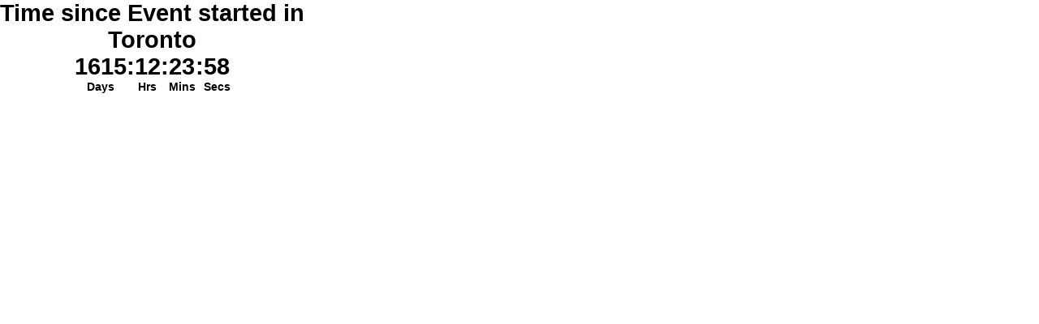

--- FILE ---
content_type: text/plain;charset=UTF-8
request_url: https://free.timeanddate.com/ts.php?t=1768839836615
body_size: -234
content:
1768839836.6441 18

